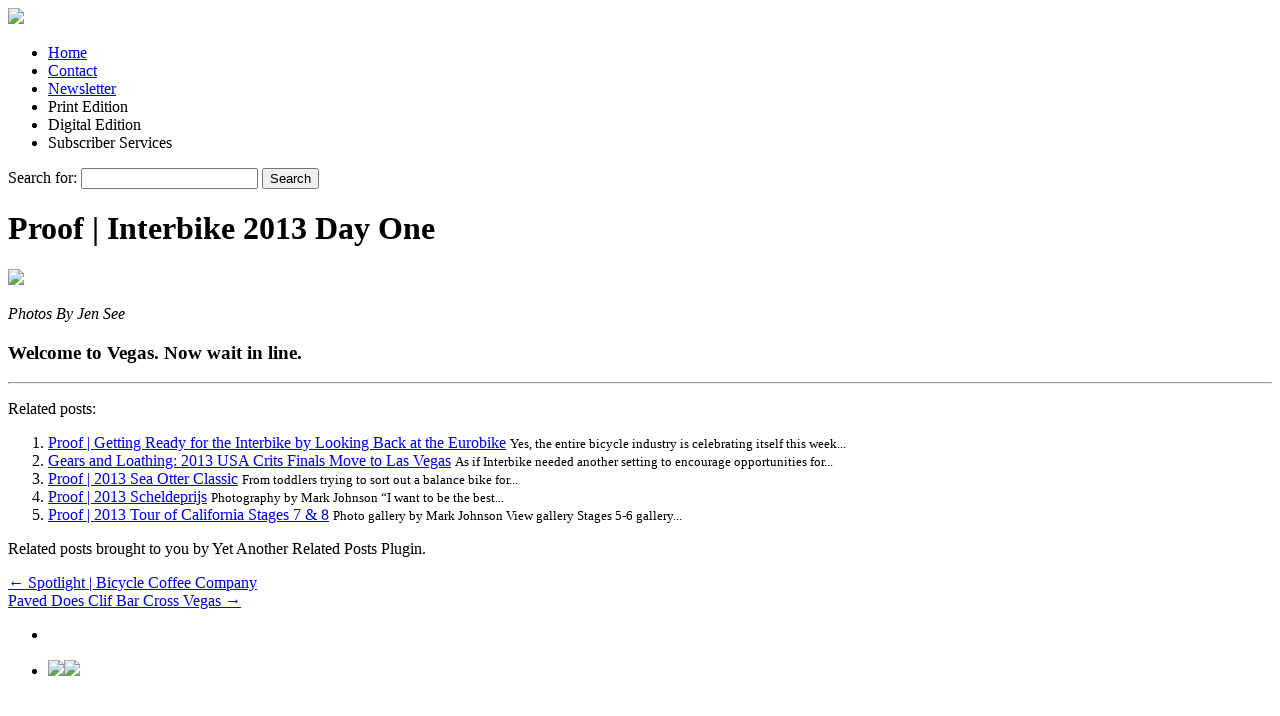

--- FILE ---
content_type: text/html; charset=utf-8
request_url: https://www.pavedmag.com/featured/proof-interbike-2013-day-one/
body_size: 9182
content:
<!DOCTYPE html>
<html>
<head>
  <meta charset="UTF-8">
  <script type="text/javascript">
    // <![CDATA[
        var disqus_shortname = 'pavedmag';
        (function () {
            var nodes = document.getElementsByTagName('span');
            for (var i = 0, url; i < nodes.length; i++) {
                if (nodes[i].className.indexOf('dsq-postid') != -1) {
                    nodes[i].parentNode.setAttribute('data-disqus-identifier', nodes[i].getAttribute('rel'));
                    url = nodes[i].parentNode.href.split('#', 1);
                    if (url.length == 1) { url = url[0]; }
                    else { url = url[1]; }
                    nodes[i].parentNode.href = url + '#disqus_thread';
                }
            }
            var s = document.createElement('script'); s.async = true;
            s.type = 'text/javascript';
                        s.src = 'http' + '://' + 'disqus.com/forums/' + disqus_shortname + '/count.js';
            (document.getElementsByTagName('HEAD')[0] || document.getElementsByTagName('BODY')[0]).appendChild(s);
        }());
    //]]>
  </script>
  <title>Gallery | Interbike 2013 Day One | PAVED Magazine</title>
  <link rel="profile" href="http://gmpg.org/xfn/11">
  <link rel="icon" href="http://stwww.pavedmag.com/wp-content/themes/paved-v2/images/favicon.ico" type="image/x-icon">
  <link rel="stylesheet" href="http://stwww.pavedmag.com/wp-content/themes/paved-v2/style.css?v=1389915466" type="text/css" media="screen">
  <link rel="stylesheet" href="http://stwww.pavedmag.com/wp-content/themes/paved-v2/css/photo-gallery.css?v=1389915466" type="text/css" media="screen">
  <link rel="stylesheet" type="text/css" media="all" href="http://stwww.pavedmag.com/wp-content/themes/paved-v2/css/unified-content.css?v=1389915466">
  <link rel="pingback" href="/xmlrpc.php">
  <script type="text/javascript" src="http://stwww.pavedmag.com/wp-content/themes/paved-v2/js/jquery.min.js"></script>
  <script type="text/javascript" src="http://stwww.pavedmag.com/wp-content/themes/paved-v2/js/global.js?v=1389915466"></script>
  <script type="text/javascript">
  var _sf_startpt=(new Date()).getTime()
  </script>
  <meta property="fb:admins" content="9320573">
  <meta property="og:url" content="http://www.pavedmag.com/featured/proof-interbike-2013-day-one/">
  <meta property="og:title" content="Gallery | Interbike 2013 Day One">
  <meta property="og:description" content="Welcome to Vegas. Now wait in line.">
  <meta property="og:type" content="article">
  <meta property="og:site_name" content="PAVED Magazine">
  <meta property="og:image" content="http://stwww.pavedmag.com/wp-content/uploads/2013/09/crazy_mice-150x150.jpg">
  <meta property="og:locale" content="en_US">
  <script type="text/javascript">
        //<![CDATA[
        var ord;
        if (typeof ord=='undefined') {ord=Math.random()*10000000000000000;}
        var tile=1;
        var parms = "featured;site=pavedmag;sect=featured;subs=proof-interbike-2013-day-one;subss=;page=";
    var image_path = "http://stwww.pavedmag.com/wp-content/themes/paved-v2/images";
    var arrow_next_active = "http://stwww.pavedmag.com/wp-content/themes/paved-v2/images/arrow_next_active.png";
    var arrow_next_inactive = "http://stwww.pavedmag.com/wp-content/themes/paved-v2/images/arrow_next_inactive.gif";
    var arrow_prev_active = "http://stwww.pavedmag.com/wp-content/themes/paved-v2/images/arrow_prev_active.png";
    var arrow_prev_inactive = "http://stwww.pavedmag.com/wp-content/themes/paved-v2/images/arrow_prev_inactive.gif";

        //]]>
  </script>
  <link rel="alternate" type="application/rss+xml" title="PAVED Magazine &raquo; Feed" href="/feed/">
  <link rel="alternate" type="application/rss+xml" title="PAVED Magazine &raquo; Comments Feed" href="/comments/feed/">
  <link rel="alternate" type="application/rss+xml" title="PAVED Magazine &raquo; Proof | Interbike 2013 Day One Comments Feed" href="/featured/proof-interbike-2013-day-one/feed/">
  <link rel='stylesheet' id='bootstrap-compat-css' href='http://stwww.pavedmag.com/wp-content/plugins/pagebuilder/PageBuilder/pagebuilder/css/boostrap-compatability-1.0.0.css?ver=3.0.1' type='text/css' media='all'>
  <link rel='stylesheet' id='pagebuilder-css' href='http://stwww.pavedmag.com/wp-content/plugins/pagebuilder/PageBuilder/pagebuilder/css/pagebuilder-3.0.0.css?ver=3.0.1' type='text/css' media='all'>
  <link rel='stylesheet' id='flexslider-css' href='http://stwww.pavedmag.com/wp-content/plugins/pagebuilder/PageBuilder/pagebuilder/css/flexslider.css?ver=3.0.1' type='text/css' media='all'>
  <link rel='stylesheet' id='NextGEN-css' href='http://stwww.pavedmag.com/wp-content/plugins/nextgen-gallery/css/nggallery.css?ver=1.0.0' type='text/css' media='screen'>
  <link rel='stylesheet' id='shutter-css' href='http://stwww.pavedmag.com/wp-content/plugins/nextgen-gallery/shutter/shutter-reloaded.css?ver=1.3.0' type='text/css' media='screen'>
  <script type='text/javascript' src='http://stwww.pavedmag.com/wp-content/plugins/pagebuilder/PageBuilder/pagebuilder/js/jquery-1.8.3.min.js?ver=3.0.1'></script>
  <script type='text/javascript' src='http://stwww.pavedmag.com/wp-content/plugins/pagebuilder/PageBuilder/pagebuilder/js/bootstrap-3.0.0.min.js?ver=3.0.1'></script>
  <script type='text/javascript' src='http://stwww.pavedmag.com/wp-content/plugins/pagebuilder/PageBuilder/pagebuilder/js/modernizr-2.6.2.min.js?ver=3.0.1'></script>
  <script type='text/javascript' src='http://stwww.pavedmag.com/wp-content/plugins/pagebuilder/PageBuilder/pagebuilder/js/jquery.unveil-1.0.0.js?ver=3.0.1'></script>
  <script type='text/javascript' src='http://stwww.pavedmag.com/wp-content/plugins/pagebuilder/PageBuilder/pagebuilder/js/jquery.carouFredSel-6.2.0-min.js?ver=3.0.1'></script>
  <script type='text/javascript' src='http://stwww.pavedmag.com/wp-content/plugins/pagebuilder/PageBuilder/pagebuilder/js/jquery.fitvids-1.0.3.js?ver=3.0.1'></script>
  <script type='text/javascript' src='http://stwww.pavedmag.com/wp-content/plugins/pagebuilder/PageBuilder/pagebuilder/js/jquery.fittext-1.1.0.js?ver=3.0.1'></script>
  <script type='text/javascript' src='http://stwww.pavedmag.com/wp-content/plugins/pagebuilder/PageBuilder/pagebuilder/js/jquery.flexslider-2.2.0-min.js?ver=3.0.1'></script>
  <script type='text/javascript' src='http://stwww.pavedmag.com/wp-content/plugins/pagebuilder/PageBuilder/pagebuilder/js/jquery.hcsticky-1.1.96.min.js?ver=3.0.1'></script>
  <script type='text/javascript' src='http://stwww.pavedmag.com/wp-content/plugins/pagebuilder/PageBuilder/pagebuilder/js/jquery.harvey.1.0.0.js?ver=3.0.1'></script>
  <script type='text/javascript' src='http://stwww.pavedmag.com/wp-includes/js/comment-reply.js?ver=20090102'></script>
  <script type='text/javascript'>
  /* <![CDATA[ */
  var shutterSettings = {
        msgLoading: "L O A D I N G",
        msgClose: "Click to Close",
        imageCount: "1"
  };
  /* ]]> */
  </script>
  <script type='text/javascript' src='http://stwww.pavedmag.com/wp-content/plugins/nextgen-gallery/shutter/shutter-reloaded.js?ver=1.3.0'></script>
  <link rel="EditURI" type="application/rsd+xml" title="RSD" href="/xmlrpc.php?rsd">
  <link rel="wlwmanifest" type="application/wlwmanifest+xml" href="http://stwww.pavedmag.com/wp-includes/wlwmanifest.xml">
  <link rel='index' title='PAVED Magazine' href='/'>
  <link rel='start' title='Welcome to Paved' href='/featured/paved-intro/'>
  <link rel='prev' title='Spotlight | Bicycle Coffee Company' href='/featured/spotlight-bicycle-coffee-company/'>
  <link rel='next' title='Paved Does Clif Bar Cross Vegas' href='/featured/paved-does-clif-bar-cross-vegas/'>
  <link rel='shortlink' href='/?p=13041'>
  <meta name="description" content="Welcome to Vegas. Now wait in line.">
  <meta name="keywords" content="interbike, vegas, gear, tech, photos, reviews, beer, nonsense">
  <link rel="canonical" href="/featured/proof-interbike-2013-day-one/">
  <script type="text/javascript" src="http://stwww.pavedmag.com/wp-content/plugins/flexible-lightbox/js/jquery.lightbox-0.5.pack.js"></script>
  <script type="text/javascript">
  var path="http://stwww.pavedmag.com/wp-content/plugins/flexible-lightbox/images/";
  </script>
  <script type="text/javascript" src="http://stwww.pavedmag.com/wp-content/plugins/flexible-lightbox/js/lightbox_call.js"></script>
  <link href="http://stwww.pavedmag.com/wp-content/plugins/flexible-lightbox/css/jquery.lightbox-0.5.css" rel="stylesheet" type="text/css">
  <script type="text/javascript" src="http://a.vimeocdn.com/js/froogaloop2.min.js"></script>
  <script type="text/javascript">
  var AccountName="aumodevhub"
  </script>
  <script type="text/javascript" src="http://stwww.pavedmag.com/wp-content/plugins/pagebuilder/PageBuilder/Omniture/assets/js/omniture_scode.js?AccountName=aumodevhub"></script>
  <script type="text/javascript" src="http://stwww.pavedmag.com/wp-content/plugins/pagebuilder/PageBuilder/Omniture/assets/js/omniture_microtracking.js"></script>
  <script type="text/javascript" src="http://stwww.pavedmag.com/wp-content/plugins/pagebuilder/PageBuilder/Omniture/assets/js/omniture_addthis.js"></script>
  <script type="text/javascript" src="http://stwww.pavedmag.com/wp-content/plugins/pagebuilder/PageBuilder/Omniture/assets/js/omniture_grindmedia.js"></script>
  <link id='MediaRSS' rel='alternate' type='application/rss+xml' title='NextGEN Gallery RSS Feed' href='/wp-content/plugins/nextgen-gallery/xml/media-rss.php'>
  <script type="text/javascript" src="http://lite.piclens.com/current/piclens_optimized.js"></script>
  <meta name='NextGEN' content='1.4.3'>
  <style type="text/css">
  body { background-color: #fff; }
  </style>
  <script class="kxint" type="text/javascript">
        window.Krux || ((Krux = function() { Krux.q.push(arguments); }).q = []);
        (function() {
                function retrieve(n) {
                        var m, k= "kx" + n;
                        if (window.localStorage) {
                                return window.localStorage[k] || "";
                        } else if (navigator.cookieEnabled) {
                                m = document.cookie.match(k + "=([^;]*)");
                                return (m && unescape(m[1])) || "";
                        } else {
                                return "";
                        }
                }
                Krux.user = retrieve("user");
                Krux.segments = retrieve("segs") ? retrieve("segs").split(",") : [];
                var dfpp = [];
                var dfpp_omniture = [];
                if (Krux.user) {
                        dfpp.push("kuid=" + Krux.user);
                }
                for (var i = 0; i < Krux.segments.length && i < 10; i++) {
                        dfpp.push("ksg=" + Krux.segments[i]);
                        dfpp_omniture.push(Krux.segments[i]);
                }
                window.kruxvalue = Krux.dfppKeyValues = dfpp.length ? dfpp.join(";") + ";" : "";
                window.kruxomnivalue = dfpp_omniture.length ? dfpp_omniture.join(",") : "";
        })();
  </script>
</head>
<body class="single single-post postid-13041 bootstrap-compat">
  <div id="fb-root"></div>
  <div id="TakeoverBackground">
    <div id="PagePeelContainer" style="position:absolute !important;"></div>
    <div id="PageContainer">
      <div class="superheader hide">
        <noscript></noscript>
      </div>
      <div class="outer-wrapper">
        <div id="wrapper" class="hfeed">
          <div id="header">
            <div class="header-bg">
              <div id="site_logo">
                <div id="logo-wrap">
                  <a href="/" title="www.pavedmag.com"><img src="http://stwww.pavedmag.com/wp-content/themes/paved-v2/images/paved-logo-205x60.gif" border="0"></a>
                </div>
                <div class="ad_728">
                  <noscript></noscript>
                </div>
              </div>
              <div id="access" role="navigation">
                <div class="menu-header">
                  <ul id="menu-left-nav" class="menu">
                    <li id="menu-item-127" class="menu-item menu-item-type-custom menu-item-127">
                      <a title="Home" href="/">Home</a>
                    </li>
                    <li id="menu-item-128" class="menu-item menu-item-type-post_type menu-item-128">
                      <a title="About Us" href="/about/">Contact</a>
                    </li>
                    <li id="menu-item-129" class="menu-item menu-item-type-post_type menu-item-129">
                      <a title="Newsletter Subscribe" href="/newsletter/">Newsletter</a>
                    </li>
                    <li id="menu-item-727" class="menu-item menu-item-type-custom menu-item-727">Print Edition</li>
                    <li id="menu-item-2321" class="menu-item menu-item-type-custom menu-item-2321">Digital Edition</li>
                    <li id="menu-item-2323" class="menu-item menu-item-type-custom menu-item-2323">Subscriber Services</li>
                  </ul>
                </div>
                <form role="search" method="get" id="searchform" action="http://www.pavedmag.com/" name="searchform">
                  <div>
                    <label class="screen-reader-text" for="s">Search for:</label> <input type="text" value="" name="s" id="s"> <input type="submit" id="searchsubmit" value="Search">
                  </div>
                </form>
              </div>
            </div>
          </div>
          <div id="TakeoverBridge"></div>
          <div id="main">
            <script type="text/javascript">
            $(document).ready(function() {Collection = new CollectionComponent();Collection.Load('[{\"id\":\"2750716d7b\",\"title\":\"interbikeday1-10\",\"desc\":\"Welcome to Vegas. You can buy anything here. And if you can\'t buy it, you can rent it for an hour or two.\",\"link\":\"http:\\/\\/www.pavedmag.com\\/wp-content\\/uploads\\/gallery\\/interbike_2013_1\\/interbikeday1-10.jpg\",\"img\":\"http:\\/\\/www.pavedmag.com\\/wp-content\\/uploads\\/gallery\\/interbike_2013_1\\/interbikeday1-10.jpg\",\"thumb\":\"http:\\/\\/www.pavedmag.com\\/wp-content\\/uploads\\/gallery\\/interbike_2013_1\\/thumbs\\/thumbs_interbikeday1-10.jpg\"},{\"id\":\"e50306d7cc\",\"title\":\"interbikeday1-11\",\"desc\":\"Mouth-watering old school celeste-painted steel from Bianchi. Yes, thank you, we\'ll have some. And maybe, some more.\",\"link\":\"http:\\/\\/www.pavedmag.com\\/wp-content\\/uploads\\/gallery\\/interbike_2013_1\\/interbikeday1-11.jpg\",\"img\":\"http:\\/\\/www.pavedmag.com\\/wp-content\\/uploads\\/gallery\\/interbike_2013_1\\/interbikeday1-11.jpg\",\"thumb\":\"http:\\/\\/www.pavedmag.com\\/wp-content\\/uploads\\/gallery\\/interbike_2013_1\\/thumbs\\/thumbs_interbikeday1-11.jpg\"},{\"id\":\"8b5fba0662\",\"title\":\"interbikeday1-12\",\"desc\":\"The Manta Pro from Calfee has rear suspension. On a hand-built carbon road bike. Calfee believes that suspension is the future of performance road frames.\",\"link\":\"http:\\/\\/www.pavedmag.com\\/wp-content\\/uploads\\/gallery\\/interbike_2013_1\\/interbikeday1-12.jpg\",\"img\":\"http:\\/\\/www.pavedmag.com\\/wp-content\\/uploads\\/gallery\\/interbike_2013_1\\/interbikeday1-12.jpg\",\"thumb\":\"http:\\/\\/www.pavedmag.com\\/wp-content\\/uploads\\/gallery\\/interbike_2013_1\\/thumbs\\/thumbs_interbikeday1-12.jpg\"},{\"id\":\"c5c23b082d\",\"title\":\"interbikeday1-13\",\"desc\":\"Boo Bicycles combines bamboo and carbon. They fit together like peanut butter and chocolate. Bet you can\'t eat just one.\",\"link\":\"http:\\/\\/www.pavedmag.com\\/wp-content\\/uploads\\/gallery\\/interbike_2013_1\\/interbikeday1-13.jpg\",\"img\":\"http:\\/\\/www.pavedmag.com\\/wp-content\\/uploads\\/gallery\\/interbike_2013_1\\/interbikeday1-13.jpg\",\"thumb\":\"http:\\/\\/www.pavedmag.com\\/wp-content\\/uploads\\/gallery\\/interbike_2013_1\\/thumbs\\/thumbs_interbikeday1-13.jpg\"},{\"id\":\"c536122605\",\"title\":\"interbikeday1-14\",\"desc\":\"It\'s back to the future with Linus. Steel, downtube shifters. What year is it? We don\'t really know, but we aren\'t complaining. Who doesn\'t like to flip the shifter and put your friend in the 12 on a climb?\",\"link\":\"http:\\/\\/www.pavedmag.com\\/wp-content\\/uploads\\/gallery\\/interbike_2013_1\\/interbikeday1-14.jpg\",\"img\":\"http:\\/\\/www.pavedmag.com\\/wp-content\\/uploads\\/gallery\\/interbike_2013_1\\/interbikeday1-14.jpg\",\"thumb\":\"http:\\/\\/www.pavedmag.com\\/wp-content\\/uploads\\/gallery\\/interbike_2013_1\\/thumbs\\/thumbs_interbikeday1-14.jpg\"},{\"id\":\"599cf1f594\",\"title\":\"interbikeday1-15\",\"desc\":\"Colors. So many colors. Linus has bells and accesssories in every color you can imagine and some you can\'t.\",\"link\":\"http:\\/\\/www.pavedmag.com\\/wp-content\\/uploads\\/gallery\\/interbike_2013_1\\/interbikeday1-15.jpg\",\"img\":\"http:\\/\\/www.pavedmag.com\\/wp-content\\/uploads\\/gallery\\/interbike_2013_1\\/interbikeday1-15.jpg\",\"thumb\":\"http:\\/\\/www.pavedmag.com\\/wp-content\\/uploads\\/gallery\\/interbike_2013_1\\/thumbs\\/thumbs_interbikeday1-15.jpg\"},{\"id\":\"f20affe5d9\",\"title\":\"interbikeday1-16\",\"desc\":\"On the subject of colors, Nuun nutrition offers electrolyte replacement in a variety of flavors. It tastes good, even.\",\"link\":\"http:\\/\\/www.pavedmag.com\\/wp-content\\/uploads\\/gallery\\/interbike_2013_1\\/interbikeday1-16.jpg\",\"img\":\"http:\\/\\/www.pavedmag.com\\/wp-content\\/uploads\\/gallery\\/interbike_2013_1\\/interbikeday1-16.jpg\",\"thumb\":\"http:\\/\\/www.pavedmag.com\\/wp-content\\/uploads\\/gallery\\/interbike_2013_1\\/thumbs\\/thumbs_interbikeday1-16.jpg\"},{\"id\":\"494a5ddf1a\",\"title\":\"interbikeday1-17\",\"desc\":\"Bern helmets want to look after your noggin. Because your helmet should never be boring.\",\"link\":\"http:\\/\\/www.pavedmag.com\\/wp-content\\/uploads\\/gallery\\/interbike_2013_1\\/interbikeday1-17.jpg\",\"img\":\"http:\\/\\/www.pavedmag.com\\/wp-content\\/uploads\\/gallery\\/interbike_2013_1\\/interbikeday1-17.jpg\",\"thumb\":\"http:\\/\\/www.pavedmag.com\\/wp-content\\/uploads\\/gallery\\/interbike_2013_1\\/thumbs\\/thumbs_interbikeday1-17.jpg\"},{\"id\":\"0c5becd587\",\"title\":\"interbikeday1-18\",\"desc\":\"Marianne Vos has two Olympic Gold Medals and more world championship titles than you have fingers. Also, she has her own special edition Liv\\/giant Envie road bike.\",\"link\":\"http:\\/\\/www.pavedmag.com\\/wp-content\\/uploads\\/gallery\\/interbike_2013_1\\/interbikeday1-18.jpg\",\"img\":\"http:\\/\\/www.pavedmag.com\\/wp-content\\/uploads\\/gallery\\/interbike_2013_1\\/interbikeday1-18.jpg\",\"thumb\":\"http:\\/\\/www.pavedmag.com\\/wp-content\\/uploads\\/gallery\\/interbike_2013_1\\/thumbs\\/thumbs_interbikeday1-18.jpg\"},{\"id\":\"9eba3667bb\",\"title\":\"interbikeday1-19\",\"desc\":\"Disc brakes on the road, they\'re coming for you, like gremlins fed after midnight. Here\'s Rolf\'s road disc wheel to taunt you.\",\"link\":\"http:\\/\\/www.pavedmag.com\\/wp-content\\/uploads\\/gallery\\/interbike_2013_1\\/interbikeday1-19.jpg\",\"img\":\"http:\\/\\/www.pavedmag.com\\/wp-content\\/uploads\\/gallery\\/interbike_2013_1\\/interbikeday1-19.jpg\",\"thumb\":\"http:\\/\\/www.pavedmag.com\\/wp-content\\/uploads\\/gallery\\/interbike_2013_1\\/thumbs\\/thumbs_interbikeday1-19.jpg\"},{\"id\":\"31f4ef0ce3\",\"title\":\"interbikeday1-20\",\"desc\":\"Chrome really really really wants you to touch their motorbike. Like really a lot.\",\"link\":\"http:\\/\\/www.pavedmag.com\\/wp-content\\/uploads\\/gallery\\/interbike_2013_1\\/interbikeday1-20.jpg\",\"img\":\"http:\\/\\/www.pavedmag.com\\/wp-content\\/uploads\\/gallery\\/interbike_2013_1\\/interbikeday1-20.jpg\",\"thumb\":\"http:\\/\\/www.pavedmag.com\\/wp-content\\/uploads\\/gallery\\/interbike_2013_1\\/thumbs\\/thumbs_interbikeday1-20.jpg\"},{\"id\":\"9f275af3eb\",\"title\":\"interbikeday1-21\",\"desc\":\"Chromes shows where shoes come from. It\'s a machine. And it\'s green. There\'s nothing not to like.\",\"link\":\"http:\\/\\/www.pavedmag.com\\/wp-content\\/uploads\\/gallery\\/interbike_2013_1\\/interbikeday1-21.jpg\",\"img\":\"http:\\/\\/www.pavedmag.com\\/wp-content\\/uploads\\/gallery\\/interbike_2013_1\\/interbikeday1-21.jpg\",\"thumb\":\"http:\\/\\/www.pavedmag.com\\/wp-content\\/uploads\\/gallery\\/interbike_2013_1\\/thumbs\\/thumbs_interbikeday1-21.jpg\"},{\"id\":\"3299ed58df\",\"title\":\"interbikeday1-22\",\"desc\":\"A Chrome seamstress working on a bag at Interbike.\",\"link\":\"http:\\/\\/www.pavedmag.com\\/wp-content\\/uploads\\/gallery\\/interbike_2013_1\\/interbikeday1-22.jpg\",\"img\":\"http:\\/\\/www.pavedmag.com\\/wp-content\\/uploads\\/gallery\\/interbike_2013_1\\/interbikeday1-22.jpg\",\"thumb\":\"http:\\/\\/www.pavedmag.com\\/wp-content\\/uploads\\/gallery\\/interbike_2013_1\\/thumbs\\/thumbs_interbikeday1-22.jpg\"},{\"id\":\"7892b8483d\",\"title\":\"interbikeday1-23\",\"desc\":\"Urban Cycling Hall of Fame t-shirts in the making. We would never mess with a beard like that.\",\"link\":\"http:\\/\\/www.pavedmag.com\\/wp-content\\/uploads\\/gallery\\/interbike_2013_1\\/interbikeday1-23.jpg\",\"img\":\"http:\\/\\/www.pavedmag.com\\/wp-content\\/uploads\\/gallery\\/interbike_2013_1\\/interbikeday1-23.jpg\",\"thumb\":\"http:\\/\\/www.pavedmag.com\\/wp-content\\/uploads\\/gallery\\/interbike_2013_1\\/thumbs\\/thumbs_interbikeday1-23.jpg\"},{\"id\":\"778c506275\",\"title\":\"interbikeday1-24\",\"desc\":\"Pure City has townie bikes in every shape and size including the Pure Fix single-speed toys. They know you\'ll get in trouble, so they\'re storing them out of reach.\",\"link\":\"http:\\/\\/www.pavedmag.com\\/wp-content\\/uploads\\/gallery\\/interbike_2013_1\\/interbikeday1-24.jpg\",\"img\":\"http:\\/\\/www.pavedmag.com\\/wp-content\\/uploads\\/gallery\\/interbike_2013_1\\/interbikeday1-24.jpg\",\"thumb\":\"http:\\/\\/www.pavedmag.com\\/wp-content\\/uploads\\/gallery\\/interbike_2013_1\\/thumbs\\/thumbs_interbikeday1-24.jpg\"},{\"id\":\"e786798f37\",\"title\":\"interbikeday1-25\",\"desc\":\"State Bicycle Company offers steel single-speeds. With colors. And they\'re cool in a good way.\",\"link\":\"http:\\/\\/www.pavedmag.com\\/wp-content\\/uploads\\/gallery\\/interbike_2013_1\\/interbikeday1-25.jpg\",\"img\":\"http:\\/\\/www.pavedmag.com\\/wp-content\\/uploads\\/gallery\\/interbike_2013_1\\/interbikeday1-25.jpg\",\"thumb\":\"http:\\/\\/www.pavedmag.com\\/wp-content\\/uploads\\/gallery\\/interbike_2013_1\\/thumbs\\/thumbs_interbikeday1-25.jpg\"},{\"id\":\"0551f218e9\",\"title\":\"interbikeday1-26\",\"desc\":\"Chris King hubs. Beautiful, lightweight, classic. Like a little black dress, it\'ll never go out of style.\",\"link\":\"http:\\/\\/www.pavedmag.com\\/wp-content\\/uploads\\/gallery\\/interbike_2013_1\\/interbikeday1-26.jpg\",\"img\":\"http:\\/\\/www.pavedmag.com\\/wp-content\\/uploads\\/gallery\\/interbike_2013_1\\/interbikeday1-26.jpg\",\"thumb\":\"http:\\/\\/www.pavedmag.com\\/wp-content\\/uploads\\/gallery\\/interbike_2013_1\\/thumbs\\/thumbs_interbikeday1-26.jpg\"},{\"id\":\"c503b81d34\",\"title\":\"interbikeday1-27\",\"desc\":\"It\'s Interbike. It\'s Vegas. We\'re all going crazy.\",\"link\":\"http:\\/\\/www.pavedmag.com\\/wp-content\\/uploads\\/gallery\\/interbike_2013_1\\/interbikeday1-27.jpg\",\"img\":\"http:\\/\\/www.pavedmag.com\\/wp-content\\/uploads\\/gallery\\/interbike_2013_1\\/interbikeday1-27.jpg\",\"thumb\":\"http:\\/\\/www.pavedmag.com\\/wp-content\\/uploads\\/gallery\\/interbike_2013_1\\/thumbs\\/thumbs_interbikeday1-27.jpg\"}]');});
            </script>
            <div id="container" class="wide">
              <div id="content" class="gallery-view np">
                <div class="full">
                  <div class="post-meta">
                    <h1 class="entry-title">Proof | Interbike 2013 Day One</h1>
                    <div class="share-icons">
                      <div class="addthis_toolbox addthis_default_style">
                        <a class="addthis_button_facebook_send"></a> <a class="addthis_button_facebook_like" fb:like:layout="button_count"></a> <a class="addthis_button_tweet"></a> <a class="addthis_button_google_plusone" g:plusone:size="medium"></a> <a class="addthis_counter addthis_pill_style"></a>
                      </div>
                    </div>
                    <script type="text/javascript" src="http://s7.addthis.com/js/250/addthis_widget.js#pubid=xa-4eb06c464792f30a"></script>
                    <div class="clear"></div>
                  </div>
                  <div id="timer"></div>
                  <div id="GalleryView">
                    <div id="Interstitial">
                      <div class="takeover">
                        <div class="countdown"></div>
                        <div class="close"></div>
                        <div id="InterstitialOverlay"></div>
                      </div><noscript></noscript>
                    </div>
                    <div id="main-photo">
                      <div id="featured-photo">
                        <div id="imageLoaderGif"><img src="http://stwww.pavedmag.com/wp-content/themes/paved-v2/images/ajax_loader.gif"></div>
                        <div id="paginationLinks"></div>
                        <div id="prevImage"></div>
                        <div id="nextImage"></div>
                        <div id="selectedImage"></div>
                      </div>
                    </div>
                    <div id="photo-description">
                      <p id="imageDescription"></p>
                    </div>
                    <div id="featured-thumbs">
                      <span id="previousPageImage" class="left"></span>
                      <div id="photoThumbs"></div><span id="nextPageImage" class="right"></span>
                    </div>
                  </div>
                  <div class="clear">
                    <p><img src="http://stwww.pavedmag.com/wp-content/uploads/2013/09/crazy_mice.jpg" alt="" title="crazy_mice" width="630" height="419" class="aligncenter size-full wp-image-13049"><em>Photos By Jen See</em></p>
                    <h3>Welcome to Vegas. Now wait in line.<br></h3>
                    <hr>
                    <p>Related posts:</p>
                    <ol>
                      <li>
                        <a href='/featured/proof-getting-ready-for-the-interbike-by-looking-back-at-the-eurobike/' rel='bookmark' title='Permanent Link: Proof | Getting Ready for the Interbike by Looking Back at the Eurobike'>Proof | Getting Ready for the Interbike by Looking Back at the Eurobike</a> <small>Yes, the entire bicycle industry is celebrating itself this week...</small>
                      </li>
                      <li>
                        <a href='/featured/gears-and-loathing-2013-usa-crits-finals-move-to-las-vegas/' rel='bookmark' title='Permanent Link: Gears and Loathing: 2013 USA Crits Finals Move to Las Vegas'>Gears and Loathing: 2013 USA Crits Finals Move to Las Vegas</a> <small>As if Interbike needed another setting to encourage opportunities for...</small>
                      </li>
                      <li>
                        <a href='/photos/proof-2013-sea-otter-classic/' rel='bookmark' title='Permanent Link: Proof | 2013 Sea Otter Classic'>Proof | 2013 Sea Otter Classic</a> <small>From toddlers trying to sort out a balance bike for...</small>
                      </li>
                      <li>
                        <a href='/featured/proof-2013-scheldeprijs/' rel='bookmark' title='Permanent Link: Proof | 2013 Scheldeprijs'>Proof | 2013 Scheldeprijs</a> <small>Photography by Mark Johnson &#8220;I want to be the best...</small>
                      </li>
                      <li>
                        <a href='/featured/proof-2013-tour-of-california-stages-7-8/' rel='bookmark' title='Permanent Link: Proof | 2013 Tour of California Stages 7 &#038; 8'>Proof | 2013 Tour of California Stages 7 &#038; 8</a> <small>Photo gallery by Mark Johnson View gallery Stages 5-6 gallery...</small>
                      </li>
                    </ol>
                    <p></p>
                    <p>Related posts brought to you by Yet Another Related Posts Plugin.</p>
                    <div class="share-icons">
                      <div class="addthis_toolbox addthis_default_style">
                        <a class="addthis_button_facebook_send"></a> <a class="addthis_button_facebook_like" fb:like:layout="button_count"></a> <a class="addthis_button_tweet"></a> <a class="addthis_button_google_plusone" g:plusone:size="medium"></a> <a class="addthis_counter addthis_pill_style"></a>
                      </div>
                    </div>
                    <script type="text/javascript" src="http://s7.addthis.com/js/250/addthis_widget.js#pubid=xa-4eb06c464792f30a"></script>
                    <div class="clear"></div>
                  </div>
                </div>
              </div>
              <div class="wide">
                <div id="nav-below" class="navigation">
                  <div class="nav-previous">
                    <a href="/featured/spotlight-bicycle-coffee-company/" rel="prev"><span class="meta-nav">&larr;</span> Spotlight | Bicycle Coffee Company</a>
                  </div>
                  <div class="nav-next">
                    <a href="/featured/paved-does-clif-bar-cross-vegas/" rel="next">Paved Does Clif Bar Cross Vegas <span class="meta-nav">&rarr;</span></a>
                  </div>
                </div>
                <div id="disqus_thread"></div>
                <script type="text/javascript">
                /* <![CDATA[ */
                var disqus_url = 'http://www.pavedmag.com/featured/proof-interbike-2013-day-one/';
                var disqus_identifier = '13041 http://www.pavedmag.com/?p=13041';
                var disqus_container_id = 'disqus_thread';
                var disqus_domain = 'disqus.com';
                var disqus_shortname = 'pavedmag';
                var disqus_title = "Proof | Interbike 2013 Day One";
                var disqus_config = function () {
                var config = this; // Access to the config object

                /*
                All currently supported events:
                * preData — fires just before we request for initial data
                * preInit - fires after we get initial data but before we load any dependencies
                * onInit  - fires when all dependencies are resolved but before dtpl template is rendered
                * afterRender - fires when template is rendered but before we show it
                * onReady - everything is done
                */

                config.callbacks.preData.push(function() {
                // clear out the container (its filled for SEO/legacy purposes)
                document.getElementById(disqus_container_id).innerHTML = '';
                });
                config.callbacks.onReady.push(function() {
                // sync comments in the background so we don't block the page
                var script = document.createElement('script');
                script.async = true;
                script.src = '?cf_action=sync_comments&post_id=13041';

                var firstScript = document.getElementsByTagName( "script" )[0];
                firstScript.parentNode.insertBefore(script, firstScript);
                });
                    };
                var facebookXdReceiverPath = 'http://stwww.pavedmag.com/wp-content/plugins/disqus-comment-system/xd_receiver.htm';
                /* ]]> */
                </script> 
                <script type="text/javascript">


                /* <![CDATA[ */
                var DsqLocal = {
                'trackbacks': [
                ],
                'trackback_url': "http:\/\/www.pavedmag.com\/featured\/proof-interbike-2013-day-one\/trackback\/"    };
                /* ]]> */
                </script> 
                <script type="text/javascript">


                /* <![CDATA[ */
                (function() {
                var dsq = document.createElement('script'); dsq.type = 'text/javascript';
                dsq.async = true;
                dsq.src = 'http' + '://' + disqus_shortname + '.' + 'disqus.com' + '/embed.js?pname=wordpress&pver=2.73';
                (document.getElementsByTagName('head')[0] || document.getElementsByTagName('body')[0]).appendChild(dsq);
                })();
                /* ]]> */
                </script>
              </div>
              <div class="sidebar">
                <div id="primary" class="widget-area" role="complementary">
                  <ul class="xoxo">
                    <li class="widget-container widget_text" id="text-7">
                      <div class="textwidget">
                        <div class="ad_300x250">
                          <noscript></noscript>
                        </div>
                      </div>
                    </li>
                    <li class="widget-container widget_text" id="text-9">
                      <div class="textwidget">
                        <script language="JavaScript">
                                                        function ShowDiv(divID) {
                                                                document.getElementById(divID).style.display = "block";
                                                        }
                                                        function HideDiv(divID) {
                                                                document.getElementById(divID).style.display = "none";
                                                        }
                                                        function showOfficeBlog() {
                                                        var officeBlogDiv = document.getElementById("officeBlog");
                                                        var newsBlogDiv = document.getElementById("newsBlog");
                                                        var ob_whitetab = document.getElementById("office_blog_whitetab");
                                                        var tyi_greytab = document.getElementById("thisjustin_greytab");        
                                                        officeBlogDiv.style.display = "block";
                                                        newsBlogDiv.style.display = "none";
                                                        ob_whitetab.src = 'http://stwww.pavedmag.com/wp-content/themes/paved-v2/images/facebook-up.gif';
                                                        tyi_greytab.src = 'http://stwww.pavedmag.com/wp-content/themes/paved-v2/images/twitter-hidden.gif';     
                                                } 
                                                function showNewsBlog() {
                                                        var officeBlogDiv = document.getElementById("officeBlog");
                                                        var newsBlogDiv = document.getElementById("newsBlog");
                                                        var ob_whitetab = document.getElementById("office_blog_whitetab");
                                                        var tyi_greytab = document.getElementById("thisjustin_greytab");
                                                        officeBlogDiv.style.display = "none";
                                                        newsBlogDiv.style.display = "block";    
                                                        ob_whitetab.src = 'http://stwww.pavedmag.com/wp-content/themes/paved-v2/images/facebook-hidden.gif';
                                                        tyi_greytab.src = 'http://stwww.pavedmag.com/wp-content/themes/paved-v2/images/twitter-up.gif';
                                                }  
                        </script>
                        <div id="fb-widge">
                          <div id="tab_selected">
                            <span id="officeBlogTab"><a href="javascript:showOfficeBlog()"><img id="office_blog_whitetab" src="http://stwww.pavedmag.com/wp-content/themes/paved-v2/images/facebook-up.gif" border="0"></a></span><span id="newsBlogTab"><a href="javascript:showNewsBlog()"><img id="thisjustin_greytab" src="http://stwww.pavedmag.com/wp-content/themes/paved-v2/images/twitter-hidden.gif" border="0"></a></span>
                          </div>
                          <div id="officeBlog">
                            <iframe src="http://www.facebook.com/plugins/likebox.php?href=http%3A%2F%2Fwww.facebook.com%2Fpavedmag&amp;width=300&amp;colorscheme=light&amp;connections=5&amp;stream=true&amp;header=true&amp;height=378" scrolling="no" frameborder="0" style="border:none; overflow:hidden; width:300px; height:378px;" allowtransparency="true"></iframe>
                          </div>
                          <div id="newsBlog" style="display:none">
                            <script src="http://widgets.twimg.com/j/2/widget.js"></script> 
                            <script>

                            new TWTR.Widget({  version: 2,  type: 'profile',  rpp: 6,  interval: 6000,  width: 300,  height: 290,  theme: {    shell: {      background: '#d8d6d9',      color: '#424142'    },    tweets: {      background: '#fcf9fc',      color: '#030303',      links: '#0788eb'    }  },  features: {    scrollbar: true,    loop: false,    live: false,    hashtags: true,    timestamp: true,    avatars: false,    behavior: 'all'  }}).render().setUser('pavedmag').start();
                            </script>
                          </div>
                        </div>
                      </div>
                    </li>
                    <li class="widget-container widget_text" id="text-10">
                      <div class="textwidget">
                        <div id="paypal-wrap">
                          <div id="current"><img src=""></div>
                          <div id="current-issue" style="text-align:center;"><img src="http://stwww.pavedmag.com/wp-content/uploads/2013/07/PAVP-133600-CN1.jpg" width="300"> <img src="http://stwww.pavedmag.com/wp-content/themes/paved-v2/images/buy-now-btn.gif"></div>
                        </div>
                      </div>
                    </li>
                    <li class="widget-container widget_text" id="text-11">
                      <div class="textwidget">
                        <div class="ad_300x250">
                          <noscript></noscript>
                        </div>
                      </div>
                    </li>
                  </ul><br clear="all">
                </div>
              </div>
            </div>
          </div>
          <div role="contentinfo" id="footer">
            <div class="ad_728">
              <noscript></noscript>
            </div>
            <footer class="site-footer-standard clearfix">
              <div class="theme-footer clearfix">
                <div class="footer-social">
                  <h3>Follow Us</h3><i class="fa fa-facebook"></i><i class="fa fa-twitter"></i><i class="fa fa-google-plus"></i><a href="/feed" title="RSS"><i class="fa fa-rss"></i></a><a href="/newsletter" title="Email"><i class="fa fa-envelope"></i></a>
                </div>
                <div class="footer-news">
                  <h3>Newsletter</h3>
                  <form class="form-inline" role="form" method="get" action="http://www.circtools.com/newsletters/signUp">
                    <div class="form-group">
                      <label class="sr-only" for="inputEmail">Email address</label><input type="email" class="form-control" id="inputEmail" name="email" placeholder="Enter email"><input type="hidden" name="successurl" value="http://www.pavedmag.com/newsletter/?status=success"><input type="hidden" name="errorurl" value="http://www.pavedmag.com/newsletter/?status=fail"><input type="hidden" name="news_id" value="139">
                    </div><button type="submit" class="btn btn-default">Go</button>
                  </form>
                </div>
              </div>
              <div class="network-footer clearfix">
                <div class="grind-block">
                  AboutContactMedia KitCareersPrivacy PolicyTerms of Use
                </div>
                <div class="network-block">
                  <div class="network-drop clearfix">
                    <img class="unveil" src="http://stwww.pavedmag.com/wp-content/themes/paved-v2/img/1px_shim.gif" data-src="http://stwww.pavedmag.com/wp-content/plugins/pagebuilder/PageBuilder/UnifiedContent/Footer/assets/img/grindmedia_logo.png" alt="GrindMedia"><noscript><img src="http://stwww.pavedmag.com/wp-content/plugins/pagebuilder/PageBuilder/UnifiedContent/Footer/assets/img/grindmedia_logo.png" alt="GrindMedia"></noscript>
                    <div class="btn-group dropup">
                      <button type="button" class="btn btn-default dropdown-toggle">Visit our other sites <span class="caret"></span></button>
                      <ul class="dropdown-menu" role="menu">
                        <li>GrindMedia</li>
                        <li>GrindTV</li>
                        <li>Baseball America</li>
                        <li>Bike</li>
                        <li>Canoe &amp; Kayak</li>
                        <li>EnduroCross</li>
                        <li>Fantasy Surfer</li>
                        <li>Kayak Fish</li>
                        <li>MTN Advisor</li>
                        <li>Newschoolers</li>
                        <li>
                          <a href="/" title="Paved">Paved</a>
                        </li>
                        <li>Powder</li>
                        <li>Ridemonkey</li>
                        <li>SLAM</li>
                        <li>Snowboarder</li>
                        <li>SUP</li>
                        <li>Surfer</li>
                        <li>Surfing</li>
                        <li>SwellWatch</li>
                        <li>TD Daily</li>
                        <li>TransWorld Business</li>
                        <li>TransWorld Motocross</li>
                        <li>TransWorld RideBMX</li>
                        <li>TransWorld Skateboarding</li>
                        <li>TransWorld Snowboarding</li>
                      </ul>
                    </div>
                  </div>
                  <div class="copyright">
                    <span>Copyright &copy; 2014 GrindMedia, LLC. All rights reserved.</span>
                  </div>
                </div>
              </div>
            </footer>
          </div>
        </div>
      </div>
      <div style="display:none;">
        <script type="text/javascript" src="http://cdn.grindnetworks.com/shared/adops.js"></script> <noscript></noscript> 
        <script type="text/javascript">


        _qoptions = {qacct: "p-71RtaiupeX40w"};
        </script> <noscript></noscript> 
        <script type="text/javascript">


        var _ls_pub_id = "254";
        (function(d, t) {
                var mb = d.createElement(t), s = d.getElementsByTagName(t)[0];
                mb.async = mb.src = "//cdn.linksmart.com/linksmart_2.3.0.min.js";
                s.parentNode.insertBefore(mb, s);
        }(document, "script"));
        </script>
      </div>
    </div>
  </div>
  <div id="OtherElements">
    <script type="text/javascript" language="javascript">
    var s_code_assigned=false; jQuery(document).ready(function(){

    var sObjectParams = {
    "pageName": 'D=v5+": Article"',
    "channel": "D=v5",
    "server": "pavedmag",
    "prop2": "D=v2",
    "prop3": "D=v4",
    "prop4": "D=v5",
    "prop5": "D=v7",
    "prop6": "D=v6",
    "prop7": "D=v8",
    "prop36": "D=v32",
    "prop37": "D=v31",
    "prop38": "D=v50",
    "prop49": GenerateProp49(),
    "prop60": "D=v60",
    "eVar2": "Editorial: Features",
    "eVar3": "Organic",
    "eVar4": "Proof | Interbike 2013 Day One",
    "eVar5": "Featured",
    "eVar6": "Jen See",
    "eVar7": "September 19, 2013",
    "eVar8": "proof-interbike-2013-day-one",
    "eVar31": "Non Logged",
    "eVar32": "174.129.237.157",
    "eVar50": "www.pavedmag.com",
    "eVar60": "www.pavedmag.com"
    };
    jQuery.extend(s, sObjectParams);

    /************* DO NOT ALTER ANYTHING BELOW THIS LINE ! **************/
    var s_code=s.t();if(s_code)document.write(s_code);s_code_assigned=true; });
    </script>
  </div>
</body>
</html>
